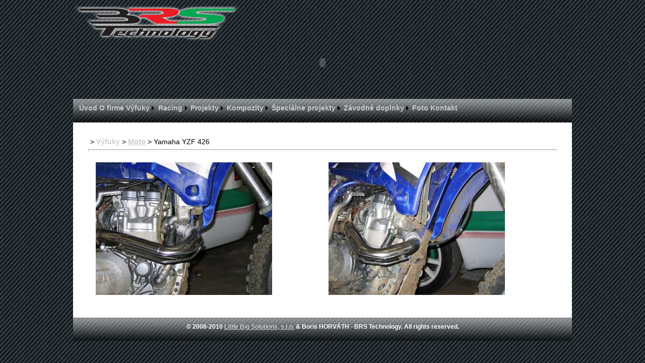

--- FILE ---
content_type: text/html; charset=utf-8
request_url: http://motorsport.brs-technology.sk/Moto-YamahaYZF426.aspx
body_size: 10010
content:

<!DOCTYPE html PUBLIC "-//W3C//DTD XHTML 1.0 Transitional//EN" "http://www.w3.org/TR/xhtml1/DTD/xhtml1-transitional.dtd">
<html xmlns="http://www.w3.org/1999/xhtml">

<head><title>
	BRS-TECHNOLOGY.SK
</title><link href="App_Themes/Default/Styles.css" rel="stylesheet" type="text/css" />
<style type="text/css">
	/* <![CDATA[ */
	#MenuNavigation { width:100%; }
	#MenuNavigation img.icon { border-style:none;vertical-align:middle; }
	#MenuNavigation img.separator { border-style:none;display:block; }
	#MenuNavigation img.horizontal-separator { border-style:none;vertical-align:middle; }
	#MenuNavigation ul { list-style:none;margin:0;padding:0;width:auto; }
	#MenuNavigation ul.dynamic { z-index:1; }
	#MenuNavigation a { text-decoration:none;white-space:nowrap;display:block; }
	#MenuNavigation a.static { padding-left:0.15em;padding-right:0.15em; }
	#MenuNavigation a.popout { background-image:url("/WebResource.axd?d=iMkcWspUbIbgLlsbPWwDE6_ueEbBCsiCsXVpMey0DrrxpeQgUOsSER0O0sWby3txGym0Db6GlIeIwzBfeZlvp3Wb-SGUqnFY_7EqLEOFCxI1&t=638883343099574018");background-repeat:no-repeat;background-position:right center;padding-right:14px; }
	#MenuNavigation a.dynamic { background-color:#444444;border-color:#444444;border-width:5px;border-style:solid;padding:2px 2px 2px 2px;text-decoration:none; }
	/* ]]> */
</style></head>

<body>

<form method="post" action="./Moto-YamahaYZF426.aspx" id="form1">
<div class="aspNetHidden">
<input type="hidden" name="__EVENTTARGET" id="__EVENTTARGET" value="" />
<input type="hidden" name="__EVENTARGUMENT" id="__EVENTARGUMENT" value="" />
<input type="hidden" name="__VIEWSTATE" id="__VIEWSTATE" value="/[base64]/Tg=" />
</div>

<script type="text/javascript">
//<![CDATA[
var theForm = document.forms['form1'];
if (!theForm) {
    theForm = document.form1;
}
function __doPostBack(eventTarget, eventArgument) {
    if (!theForm.onsubmit || (theForm.onsubmit() != false)) {
        theForm.__EVENTTARGET.value = eventTarget;
        theForm.__EVENTARGUMENT.value = eventArgument;
        theForm.submit();
    }
}
//]]>
</script>


<script src="/WebResource.axd?d=I3IqK30zvwgm8yBVRyPtd8-H0CbQlwhB2mQeCImHvz3GvXq8V7M4sStChZfZ0mbmQcSh8oQg4NsspZ4w-rAxPwfrEov_lcmp9EKDEJWYsrM1&amp;t=638883343099574018" type="text/javascript"></script>


<script src="/ScriptResource.axd?d=Agu-s2GWou6juY3HtUSwLawlFYht2MmntV7ySFTiXVMfqYjofuyp22rcPYkbFmSbMyQunOYVHZloRQTMpGNfSlr181diw6Hy4iOwU8tRcyEvxo2nBbHDTKx61FB5AiZ8VudCDTi4sRgETOOA5OafWw2&amp;t=ffffffff96313960" type="text/javascript"></script>
<script src="/ScriptResource.axd?d=4K2oOrP6WshOfwMJbAH3hFBQ-jnEviyvDZYaFgJylz0rcQQaJ8y92S6erBvM1wJQH9S_AJ3mytgxWoFsyu-AWMDltdz3-Hp4hL9qPxM_ASQSuqLqjhHp7i0c-hJ12z_LJaqJcuh6rKErs5M1glh2LtT_KtiM6V2E3voh5eHOHV01&amp;t=74a40145" type="text/javascript"></script>
<script src="/ScriptResource.axd?d=oPO8KLGXl1kGnayUDkMM4itQyZu62PX_8Qq1S2R03XRMf8vCdK7s5lFq4rqnXP_vN2jybOvONpMyHe92ahpHv_gEw2h1t5yHi9gLQ9uMxIu1tNXcjmpqdP33OyLTO8e0Dt17HsSPXKJarNmuIlTHliBIKvVodTqwf0Yx7Y6DT2AXQIcgKyf7gv8WIBpSa5Nt0&amp;t=74a40145" type="text/javascript"></script>
<div class="aspNetHidden">

	<input type="hidden" name="__VIEWSTATEGENERATOR" id="__VIEWSTATEGENERATOR" value="1F79D5AF" />
</div>
	<script type="text/javascript">
//<![CDATA[
Sys.WebForms.PageRequestManager._initialize('ctl00$ScriptManager1', 'form1', [], [], [], 90, 'ctl00');
//]]>
</script>

	<div class="Master">
		<div class="top">
			<img alt="BRS Technology logo" src="App_Themes/Default/Logo.png" style="position: absolute; top: 9px" />
		</div>
		<div class="header">
			<object id="BRS_Technology_360" data="App_Themes/Default/360.swf" style="width: 990px; height: 145px" type="application/x-shockwave-flash">
				<param name="movie" value="App_Themes/Default/360.swf" />
				<param name="quality" value="High" />
				<param name="wmode" value="transparent" />
			</object>
		</div>
		<div class="menu">
		    
            <a href="#MenuNavigation_SkipLink"><img alt="Skip Navigation Links" src="/WebResource.axd?d=_9ep5IX4WyGnp7DAGOBltqXl2i2u6uGi8462gAX81wReOwoOIp_pJqk2scGRWj7dZ1wG1M_6g8rCKLsJFtlcbypz2c9CqALfHkM5nRRJPqA1&amp;t=638883343099574018" width="0" height="0" style="border-width:0px;" /></a><div id="MenuNavigation">
	<ul class="level1">
		<li><a class="level1" href="/Default.aspx">Úvod</a></li><li><a class="level1" href="/AboutUs.aspx">O firme</a></li><li><a class="popout level1">Výfuky</a><ul class="level2">
			<li><a class="popout level2" href="/Auto.aspx">Auto</a><ul class="level3">
				<li><a class="level3" href="/Auto-AlfaRomeo.aspx">Alfa Romeo</a></li><li><a class="level3" href="/Auto-AudiTT.aspx">Audi TT</a></li><li><a class="level3" href="/Auto-BmwE30.aspx">BMW E30</a></li><li><a class="level3" href="/Auto-Fabia.aspx">Fábia</a></li><li><a class="level3" href="/Auto-Fiat126P.aspx">Fiat 126P</a></li><li><a class="level3" href="/Auto-FordScorpio.aspx">Ford Scorpio 2,9 V6</a></li><li><a class="level3" href="/Auto-GolfIVRSR.aspx">Golf IV RSR</a></li><li><a class="level3" href="/Auto-MitsubishiEclipse.aspx">Mitsubishi Eclipse</a></li><li><a class="level3" href="/Auto-MitsubishiEvolutionVIII.aspx">Mitsubishi Evolution VIII</a></li><li><a class="level3" href="/Auto-OctaviaRS.aspx">Octávia RS</a></li><li><a class="level3" href="/Auto-OpelKadetGSI.aspx">Opel Kadet GSi</a></li><li><a class="level3" href="/Auto-Peugeot206.aspx">Peugeot 206</a></li><li><a class="level3" href="/Auto-Peugeot206CC.aspx">Peugeot 206 CC</a></li><li><a class="level3" href="/Auto-RenaultMegane.aspx">Renault Megane</a></li>
			</ul></li><li><a class="popout level2" href="/Moto.aspx">Moto</a><ul class="level3">
				<li><a class="level3 selected" href="/Moto-YamahaYZF426.aspx">Yamaha YZF 426</a></li>
			</ul></li><li><a class="popout level2" href="/OffRoad.aspx">OffRoad</a><ul class="level3">
				<li><a class="level3" href="/OffRoad-NissanNavara.aspx">Nissan Navara</a></li><li><a class="level3" href="/OffRoad-ToyotaLandCruider42TD.aspx">Toyota Land Cruider 4,2 TD</a></li>
			</ul></li><li><a class="popout level2" href="/TIR.aspx">TIR</a><ul class="level3">
				<li><a class="level3" href="/TIR-Tatra815.aspx">Tatra 815</a></li>
			</ul></li>
		</ul></li><li><a class="popout level1" href="/Racing.aspx">Racing</a><ul class="level2">
			<li><a class="level2" href="/Racing-BlowOfVentil.aspx">Blow of ventil</a></li><li><a class="level2" href="/Racing-Brzdy.aspx">Brzdy</a></li><li><a class="level2" href="/Racing-Intercooler.aspx">Intercooler</a></li><li><a class="level2" href="/Racing-Ojnice.aspx">Ojnice</a></li><li><a class="level2" href="/Racing-VenairHadice.aspx">Venair hadice</a></li><li><a class="level2" href="/Racing-SamcoHadice.aspx">Samco hadice</a></li><li><a class="level2" href="/Racing-Piesty.aspx">Piesty</a></li><li><a class="level2" href="/Racing-Spojky.aspx">Spojky</a></li><li><a class="level2" href="/Racing-SekvencneRadenie.aspx">Sekvenčné radenie</a></li><li><a class="level2" href="/RacingAccesories-HydraulickaRucnaBrzda.aspx">Hydraulická ručná brzda</a></li><li><a class="level2" href="/Racing-Haldex.aspx">Haldex</a></li><li><a class="level2" href="/Racing-Tlmice.aspx">Tlmiče</a></li><li><a class="level2" href="/Racing-Turbo.aspx">Turbo</a></li><li><a class="level2" href="/Racing-Prevodovka.aspx">Prevodovka</a></li><li><a class="level2" href="/Racing-Silentbloky.aspx">Silentbloky</a></li>
		</ul></li><li><a class="popout level1" href="/Projects.aspx">Projekty</a><ul class="level2">
			<li><a class="level2" href="/Projects-AudiRS4.aspx">Audi RS4</a></li><li><a class="level2" href="/Projects-AudiS6.aspx">Audi S6</a></li><li><a class="level2" href="/Projects-AudiTT.aspx">Audi TT</a></li><li><a class="level2" href="/Projects-BMW.aspx">BMW</a></li><li><a class="level2" href="/Projects-Fabia.aspx">Fábia</a></li><li><a class="level2" href="/Projects-Felicia.aspx">Felícia</a></li><li><a class="level2" href="/Projects-OctaviaRS1.aspx">Škoda Octavia RS1</a></li><li><a class="level2" href="/Projects-MercedesCLK420.aspx">Mercedes CLK 420</a></li><li><a class="level2" href="/Projects-Honda.aspx">Honda</a></li><li><a class="level2" href="/Projects-HondaCivic.aspx">Honda Civic</a></li><li><a class="level2" href="/Projects-OpelKadetGSi.aspx">Opel Kadet GSi</a></li><li><a class="level2" href="/Projects-Golf3VR6C.aspx">VW Golf3 VR6 Compressor</a></li><li><a class="level2" href="/Projects-SeatToledo.aspx">Seat Toledo</a></li><li><a class="level2" href="/Projects-Tico.aspx">Tico</a></li><li><a class="level2" href="/Projects-ToyotaLandCruiser.aspx">Toyota Land Cruiser</a></li>
		</ul></li><li><a class="popout level1" href="/Composities.aspx">Kompozity</a><ul class="level2">
			<li><a class="popout level2" href="/Composities-Karbon.aspx">Karbón</a><ul class="level3">
				<li><a class="level3" href="/Karbon-BMWE36.aspx">BMW E36</a></li><li><a class="level3" href="/Karbon-BMWE46.aspx">BMW E46</a></li><li><a class="level3" href="/Karbon-Fabia.aspx">Fábia</a></li><li><a class="level3" href="/Karbon-Golf.aspx">Golf</a></li><li><a class="level3" href="/Karbon-HondaCivic.aspx">Honda Civic</a></li><li><a class="level3" href="/Karbon-Octavia.aspx">Octávia</a></li><li><a class="level3" href="/Karbon-PorscheGT3RSR.aspx">Porsche GT3 RSR</a></li>
			</ul></li><li><a class="popout level2" href="/Composities-Sklo.aspx">Sklo</a><ul class="level3">
				<li><a class="level3" href="/Sklo-FabiaWRC.aspx">Fábia WRC</a></li><li><a class="level3" href="/Sklo-Golf.aspx">Golf</a></li><li><a class="level3" href="/Sklo-HondaCivic.aspx">Honda Civic</a></li><li><a class="level3" href="/Sklo-Octavia.aspx">Octávia</a></li>
			</ul></li>
		</ul></li><li><a class="popout level1" href="/SpecialProjects.aspx">Špeciálne projekty</a><ul class="level2">
			<li><a class="level2" href="/SpecialProjects-GolfIVRSR.aspx">Golf IV RSR</a></li><li><a class="level2" href="/SpecialProjects-OctaviaRS.aspx">Octávia RS</a></li><li><a class="level2" href="/SpecialProjects-TouaregForce.aspx">Touareg Force</a></li>
		</ul></li><li><a class="popout level1" href="/RacingAccesories.aspx">Závodné doplnky</a><ul class="level2">
			<li><a class="level2" href="/RacingAccesories-Airbox.aspx">Airbox</a></li><li><a class="level2" href="/RacingAccesories-DrziakyNaSedadla.aspx">Drziaky na sedadlá</a></li><li><a class="level2" href="/RacingAccesories-InfoTabula.aspx">Info tabula</a></li><li><a class="level2" href="/RacingAccesories-OilCatchTank.aspx">OilCatchTank</a></li><li><a class="level2" href="/RacingAccesories-PitStation.aspx">Pit station</a></li><li><a class="level2" href="/RacingAccesories-VozikNaPneu.aspx">Vozík na pneu</a></li>
		</ul></li><li><a class="level1" href="/PhotoGallery.aspx">Foto</a></li><li><a class="level1" href="/Contact.aspx">Kontakt</a></li>
	</ul>
</div><a id="MenuNavigation_SkipLink"></a>
		</div>
		<div class="content">
            <span id="SiteMapPathNavigation"><a href="#SiteMapPathNavigation_SkipLink"><img alt="Skip Navigation Links" src="/WebResource.axd?d=_9ep5IX4WyGnp7DAGOBltqXl2i2u6uGi8462gAX81wReOwoOIp_pJqk2scGRWj7dZ1wG1M_6g8rCKLsJFtlcbypz2c9CqALfHkM5nRRJPqA1&amp;t=638883343099574018" width="0" height="0" style="border-width:0px;" /></a><span><a></a></span><span> &gt; </span><span><a>V&#253;fuky</a></span><span> &gt; </span><span><a href="/Moto.aspx">Moto</a></span><span> &gt; </span><span>Yamaha YZF 426</span><a id="SiteMapPathNavigation_SkipLink"></a></span>
            <hr />
		    
    <table width="100%" cellpadding="5px" cellspacing="5px">
        <tr>
            <td style="width:350px;padding:10px;">
                <img src="App_Images/Exhaust/Moto/YamahaYZF426/1.jpg" />
            </td>
            <td style="width:350px;padding:10px;">
                <img src="App_Images/Exhaust/Moto/YamahaYZF426/2.jpg" />
            </td>
        </tr>
    </table>

		</div>
		<div class="copyright">
			© 2008-2010 <a href="http://www.lbsolutions.eu">Little Big Solutions, s.r.o.</a> & Boris HORVÁTH - BRS Technology. All rights reserved.
			<script type="text/javascript">var gaJsHost = (("https:" == document.location.protocol) ? "https://ssl." : "http://www.");document.write(unescape("%3Cscript src='" + gaJsHost + "google-analytics.com/ga.js' type='text/javascript'%3E%3C/script%3E"));</script><script type="text/javascript">var pageTracker = _gat._getTracker("UA-572583-26");pageTracker._trackPageview();</script>
		</div>
	</div>

<script type='text/javascript'>new Sys.WebForms.Menu({ element: 'MenuNavigation', disappearAfter: 500, orientation: 'horizontal', tabIndex: 0, disabled: false });</script></form>

</body>

</html>


--- FILE ---
content_type: text/css
request_url: http://motorsport.brs-technology.sk/App_Themes/Default/Styles.css
body_size: 497
content:
body {
	padding: 0px;
	margin: 0px;
	background-image: url('carbon_bg.jpg');
	text-align: center;
	font-family: Arial, Helvetica, sans-serif;
	font-size: 14px;
}
.Master {
	width: 990px;
	margin: auto;
	text-align: left;
}
.top {
	width: 990px;
	height: 51px;
	clear: both;
}
.header {
	width: 990px;
	height: 145px;
}
.menu {
	background-image: url('menu_bg.png');
	background-repeat: repeat-x;
	width: 970px;
	height: 27px;
	padding: 10px;
	text-align: center;
}
.content {
	background-color: #FFFFFF;
	width: 930px;
	clear: both;
	padding: 30px;
	text-align: justify;
}
.copyright {
	padding: 11px;
	background-image: url('menu_bg.png');
	background-repeat: repeat-x;
	width: 968px;
	height: 25px;
	text-align: center;
	clear: both;
	color: #FFFFFF;
	font-size: 12px;
	font-weight: bold;
}
hr {
    height: 2px;
    color: Black;    
}
a {
    color: #CCCCCC;
    font-weight: bold;
}